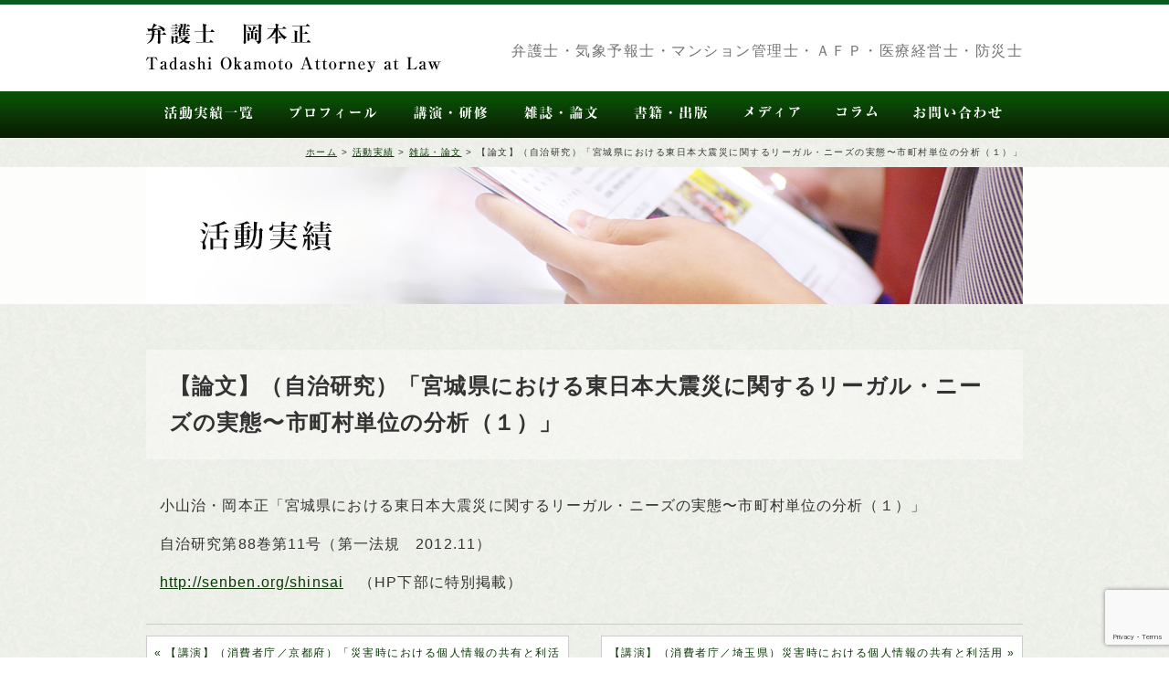

--- FILE ---
content_type: text/html; charset=UTF-8
request_url: https://www.law-okamoto.jp/activity/thesis/65.html
body_size: 21292
content:
<!DOCTYPE html PUBLIC "-//W3C//DTD XHTML 1.0 Transitional//EN" "http://www.w3.org/TR/xhtml1/DTD/xhtml1-transitional.dtd">
<html xmlns="http://www.w3.org/1999/xhtml" lang="ja">
<head profile="http://gmpg.org/xfn/11">
<meta http-equiv="Content-Type" content="text/html; charset=UTF-8" />
<meta http-equiv="X-UA-Compatible" content="IE=edge" />

<link rel="pingback" href="https://www.law-okamoto.jp/xmlrpc.php" />


	<!-- This site is optimized with the Yoast SEO plugin v14.6.1 - https://yoast.com/wordpress/plugins/seo/ -->
	<title>【論文】（自治研究）「宮城県における東日本大震災に関するリーガル・ニーズの実態〜市町村単位の分析（１）」 | 弁護士 岡本正 Attorney at law</title>
	<meta name="robots" content="index, follow" />
	<meta name="googlebot" content="index, follow, max-snippet:-1, max-image-preview:large, max-video-preview:-1" />
	<meta name="bingbot" content="index, follow, max-snippet:-1, max-image-preview:large, max-video-preview:-1" />
	<link rel="canonical" href="http://www.law-okamoto.jp/activity/thesis/65.html" />
	<meta property="og:locale" content="ja_JP" />
	<meta property="og:type" content="article" />
	<meta property="og:title" content="【論文】（自治研究）「宮城県における東日本大震災に関するリーガル・ニーズの実態〜市町村単位の分析（１）」 | 弁護士 岡本正 Attorney at law" />
	<meta property="og:description" content="小山治・岡本正「宮城県における東日本大震災に関するリーガル・ニーズの実態〜市町村単位の分析（１）」 自治研究第88巻第11号（第一法規　2012.11） http://senben.org/shinsai　（HP下部に特 [&hellip;]" />
	<meta property="og:url" content="http://www.law-okamoto.jp/activity/thesis/65.html" />
	<meta property="og:site_name" content="弁護士 岡本正 Attorney at law" />
	<meta property="article:published_time" content="2012-11-15T05:47:32+00:00" />
	<meta property="article:modified_time" content="2023-10-03T04:55:00+00:00" />
	<meta name="twitter:card" content="summary" />
	<script type="application/ld+json" class="yoast-schema-graph">{"@context":"https://schema.org","@graph":[{"@type":"WebSite","@id":"https://www.law-okamoto.jp/#website","url":"https://www.law-okamoto.jp/","name":"\u5f01\u8b77\u58eb \u5ca1\u672c\u6b63 Attorney at law","description":"\u5f01\u8b77\u58eb\u30fb\u6c17\u8c61\u4e88\u5831\u58eb\u30fb\u30de\u30f3\u30b7\u30e7\u30f3\u7ba1\u7406\u58eb\u30fb\u533b\u7642\u7d4c\u55b6\u58eb\u30fb\u9632\u707d\u58eb\u30fb\u9632\u707d\u4ecb\u52a9\u58eb\u30fbBCP\u30fb\u500b\u4eba\u60c5\u5831\u30fb\u4eba\u6750\u80b2\u6210\u30fb\u8b1b\u6f14\u30fb\u7814\u4fee","potentialAction":[{"@type":"SearchAction","target":"https://www.law-okamoto.jp/?s={search_term_string}","query-input":"required name=search_term_string"}],"inLanguage":"ja"},{"@type":"WebPage","@id":"http://www.law-okamoto.jp/activity/thesis/65.html#webpage","url":"http://www.law-okamoto.jp/activity/thesis/65.html","name":"\u3010\u8ad6\u6587\u3011\uff08\u81ea\u6cbb\u7814\u7a76\uff09\u300c\u5bae\u57ce\u770c\u306b\u304a\u3051\u308b\u6771\u65e5\u672c\u5927\u9707\u707d\u306b\u95a2\u3059\u308b\u30ea\u30fc\u30ac\u30eb\u30fb\u30cb\u30fc\u30ba\u306e\u5b9f\u614b\u301c\u5e02\u753a\u6751\u5358\u4f4d\u306e\u5206\u6790\uff08\uff11\uff09\u300d | \u5f01\u8b77\u58eb \u5ca1\u672c\u6b63 Attorney at law","isPartOf":{"@id":"https://www.law-okamoto.jp/#website"},"datePublished":"2012-11-15T05:47:32+00:00","dateModified":"2023-10-03T04:55:00+00:00","author":{"@id":"https://www.law-okamoto.jp/#/schema/person/fe58980d102d69ef4d5f6dc097a7b715"},"breadcrumb":{"@id":"http://www.law-okamoto.jp/activity/thesis/65.html#breadcrumb"},"inLanguage":"ja","potentialAction":[{"@type":"ReadAction","target":["http://www.law-okamoto.jp/activity/thesis/65.html"]}]},{"@type":"BreadcrumbList","@id":"http://www.law-okamoto.jp/activity/thesis/65.html#breadcrumb","itemListElement":[{"@type":"ListItem","position":1,"item":{"@type":"WebPage","@id":"http://www.law-okamoto.jp/","url":"http://www.law-okamoto.jp/","name":"\u30db\u30fc\u30e0"}},{"@type":"ListItem","position":2,"item":{"@type":"WebPage","@id":"http://www.law-okamoto.jp/category/activity","url":"http://www.law-okamoto.jp/category/activity","name":"\u6d3b\u52d5\u5b9f\u7e3e"}},{"@type":"ListItem","position":3,"item":{"@type":"WebPage","@id":"http://www.law-okamoto.jp/category/activity/thesis","url":"http://www.law-okamoto.jp/category/activity/thesis","name":"\u96d1\u8a8c\u30fb\u8ad6\u6587"}},{"@type":"ListItem","position":4,"item":{"@type":"WebPage","@id":"http://www.law-okamoto.jp/activity/thesis/65.html","url":"http://www.law-okamoto.jp/activity/thesis/65.html","name":"\u3010\u8ad6\u6587\u3011\uff08\u81ea\u6cbb\u7814\u7a76\uff09\u300c\u5bae\u57ce\u770c\u306b\u304a\u3051\u308b\u6771\u65e5\u672c\u5927\u9707\u707d\u306b\u95a2\u3059\u308b\u30ea\u30fc\u30ac\u30eb\u30fb\u30cb\u30fc\u30ba\u306e\u5b9f\u614b\u301c\u5e02\u753a\u6751\u5358\u4f4d\u306e\u5206\u6790\uff08\uff11\uff09\u300d"}}]},{"@type":["Person"],"@id":"https://www.law-okamoto.jp/#/schema/person/fe58980d102d69ef4d5f6dc097a7b715","name":"admin_okamoto","image":{"@type":"ImageObject","@id":"https://www.law-okamoto.jp/#personlogo","inLanguage":"ja","url":"https://secure.gravatar.com/avatar/eb28153205c6625b388bb1dca00fb6ab?s=96&d=mm&r=g","caption":"admin_okamoto"}}]}</script>
	<!-- / Yoast SEO plugin. -->


<link rel='dns-prefetch' href='//www.google.com' />
<link rel='dns-prefetch' href='//s.w.org' />
<link rel="alternate" type="application/rss+xml" title="弁護士 岡本正 Attorney at law &raquo; フィード" href="https://www.law-okamoto.jp/feed" />
<link rel="alternate" type="application/rss+xml" title="弁護士 岡本正 Attorney at law &raquo; コメントフィード" href="https://www.law-okamoto.jp/comments/feed" />
		<script type="text/javascript">
			window._wpemojiSettings = {"baseUrl":"https:\/\/s.w.org\/images\/core\/emoji\/12.0.0-1\/72x72\/","ext":".png","svgUrl":"https:\/\/s.w.org\/images\/core\/emoji\/12.0.0-1\/svg\/","svgExt":".svg","source":{"concatemoji":"https:\/\/www.law-okamoto.jp\/wp-includes\/js\/wp-emoji-release.min.js?ver=f653fbac936e672eaf2512b25f23d6e2"}};
			/*! This file is auto-generated */
			!function(e,a,t){var n,r,o,i=a.createElement("canvas"),p=i.getContext&&i.getContext("2d");function s(e,t){var a=String.fromCharCode;p.clearRect(0,0,i.width,i.height),p.fillText(a.apply(this,e),0,0);e=i.toDataURL();return p.clearRect(0,0,i.width,i.height),p.fillText(a.apply(this,t),0,0),e===i.toDataURL()}function c(e){var t=a.createElement("script");t.src=e,t.defer=t.type="text/javascript",a.getElementsByTagName("head")[0].appendChild(t)}for(o=Array("flag","emoji"),t.supports={everything:!0,everythingExceptFlag:!0},r=0;r<o.length;r++)t.supports[o[r]]=function(e){if(!p||!p.fillText)return!1;switch(p.textBaseline="top",p.font="600 32px Arial",e){case"flag":return s([127987,65039,8205,9895,65039],[127987,65039,8203,9895,65039])?!1:!s([55356,56826,55356,56819],[55356,56826,8203,55356,56819])&&!s([55356,57332,56128,56423,56128,56418,56128,56421,56128,56430,56128,56423,56128,56447],[55356,57332,8203,56128,56423,8203,56128,56418,8203,56128,56421,8203,56128,56430,8203,56128,56423,8203,56128,56447]);case"emoji":return!s([55357,56424,55356,57342,8205,55358,56605,8205,55357,56424,55356,57340],[55357,56424,55356,57342,8203,55358,56605,8203,55357,56424,55356,57340])}return!1}(o[r]),t.supports.everything=t.supports.everything&&t.supports[o[r]],"flag"!==o[r]&&(t.supports.everythingExceptFlag=t.supports.everythingExceptFlag&&t.supports[o[r]]);t.supports.everythingExceptFlag=t.supports.everythingExceptFlag&&!t.supports.flag,t.DOMReady=!1,t.readyCallback=function(){t.DOMReady=!0},t.supports.everything||(n=function(){t.readyCallback()},a.addEventListener?(a.addEventListener("DOMContentLoaded",n,!1),e.addEventListener("load",n,!1)):(e.attachEvent("onload",n),a.attachEvent("onreadystatechange",function(){"complete"===a.readyState&&t.readyCallback()})),(n=t.source||{}).concatemoji?c(n.concatemoji):n.wpemoji&&n.twemoji&&(c(n.twemoji),c(n.wpemoji)))}(window,document,window._wpemojiSettings);
		</script>
		<style type="text/css">
img.wp-smiley,
img.emoji {
	display: inline !important;
	border: none !important;
	box-shadow: none !important;
	height: 1em !important;
	width: 1em !important;
	margin: 0 .07em !important;
	vertical-align: -0.1em !important;
	background: none !important;
	padding: 0 !important;
}
</style>
	<link rel='stylesheet' id='wp-block-library-css'  href='https://www.law-okamoto.jp/wp-includes/css/dist/block-library/style.min.css?ver=f653fbac936e672eaf2512b25f23d6e2' type='text/css' media='all' />
<link rel='stylesheet' id='contact-form-7-css'  href='https://www.law-okamoto.jp/wp-content/plugins/contact-form-7/includes/css/styles.css?ver=5.2' type='text/css' media='all' />
<link rel='stylesheet' id='style-css'  href='https://www.law-okamoto.jp/wp-content/themes/okamoto2016/style.css?ver=f653fbac936e672eaf2512b25f23d6e2' type='text/css' media='all' />
<link rel='stylesheet' id='style-menu-css'  href='https://www.law-okamoto.jp/wp-content/themes/okamoto2016/css/menu.css?ver=f653fbac936e672eaf2512b25f23d6e2' type='text/css' media='all' />
<link rel='stylesheet' id='style-content-css'  href='https://www.law-okamoto.jp/wp-content/themes/okamoto2016/css/contents.css?ver=f653fbac936e672eaf2512b25f23d6e2' type='text/css' media='all' />
<link rel='stylesheet' id='style-footer-css'  href='https://www.law-okamoto.jp/wp-content/themes/okamoto2016/css/footer.css?ver=f653fbac936e672eaf2512b25f23d6e2' type='text/css' media='all' />
<link rel='stylesheet' id='style-form-css'  href='https://www.law-okamoto.jp/wp-content/themes/okamoto2016/css/form.css?ver=f653fbac936e672eaf2512b25f23d6e2' type='text/css' media='all' />
<link rel='stylesheet' id='style-sidebar-css'  href='https://www.law-okamoto.jp/wp-content/themes/okamoto2016/css/sidebar.css?ver=f653fbac936e672eaf2512b25f23d6e2' type='text/css' media='all' />
<link rel='stylesheet' id='style-image-css'  href='https://www.law-okamoto.jp/wp-content/themes/okamoto2016/css/image.css?ver=f653fbac936e672eaf2512b25f23d6e2' type='text/css' media='all' />
<script type='text/javascript' src='https://www.law-okamoto.jp/wp-includes/js/jquery/jquery.js?ver=1.12.4-wp'></script>
<script type='text/javascript' src='https://www.law-okamoto.jp/wp-includes/js/jquery/jquery-migrate.min.js?ver=1.4.1'></script>
<link rel='https://api.w.org/' href='https://www.law-okamoto.jp/wp-json/' />
<link rel="EditURI" type="application/rsd+xml" title="RSD" href="https://www.law-okamoto.jp/xmlrpc.php?rsd" />
<link rel="wlwmanifest" type="application/wlwmanifest+xml" href="https://www.law-okamoto.jp/wp-includes/wlwmanifest.xml" /> 

<link rel='shortlink' href='https://www.law-okamoto.jp/?p=65' />
<link rel="alternate" type="application/json+oembed" href="https://www.law-okamoto.jp/wp-json/oembed/1.0/embed?url=https%3A%2F%2Fwww.law-okamoto.jp%2Factivity%2Fthesis%2F65.html" />
<link rel="alternate" type="text/xml+oembed" href="https://www.law-okamoto.jp/wp-json/oembed/1.0/embed?url=https%3A%2F%2Fwww.law-okamoto.jp%2Factivity%2Fthesis%2F65.html&#038;format=xml" />
<style type="text/css">.recentcomments a{display:inline !important;padding:0 !important;margin:0 !important;}</style>
<!--[if lt IE 9]>
	<script src="https://www.law-okamoto.jp/wp-content/themes/okamoto2016/js/respond.min.js"></script>
<![endif]-->
</head>
<body class="post-template-default single single-post postid-65 single-format-standard">

<div id="header">
	<div id="headerimg">
		<h1><a href="http://www.law-okamoto.jp/"><img src="https://www.law-okamoto.jp/wp-content/themes/okamoto2016/images/new/header_newlogo.jpg" alt="弁護士 岡本正 Attorney at law弁護士・気象予報士・マンション管理士・医療経営士・防災士・防災介助士・BCP・個人情報・人材育成・講演・研修" class="logo" /></a></h1>
		<p class="head-read" style="font-size:16px;">弁護士・気象予報士・マンション管理士・ＡＦＰ・医療経営士・防災士</p>

	</div>
</div>

<div id="menu">
	<ul>
		<li class="button hvr-fade"><a href="/category/activity"><img src="https://www.law-okamoto.jp/wp-content/themes/okamoto2016/images/new/header_nav01.png" alt="活動実績トップ"/></a></li>
		<li class="button hvr-fade"><a href="/about"><img src="https://www.law-okamoto.jp/wp-content/themes/okamoto2016/images/new/header_nav02.png" alt="プロフィール" /></a></li>
		<li class="button hvr-fade"><a href="/category/activity/lecture"><img src="https://www.law-okamoto.jp/wp-content/themes/okamoto2016/images/new/header_nav03.png" alt="公演・研修" /></a></li>
		<li class="button hvr-fade"><a href="/category/activity/thesis"><img src="https://www.law-okamoto.jp/wp-content/themes/okamoto2016/images/new/header_nav04.png" alt="雑誌・論文" /></a></li>
		<li class="button hvr-fade"><a href="/category/activity/publish"><img src="https://www.law-okamoto.jp/wp-content/themes/okamoto2016/images/new/header_nav05.png" alt="書籍・出版" /></a></li>
		<li class="button hvr-fade"><a href="/category/activity/media"><img src="https://www.law-okamoto.jp/wp-content/themes/okamoto2016/images/new/header_nav06.png" alt="メディア" /></a></li>
		<li class="button hvr-fade"><a href="/column"><img src="https://www.law-okamoto.jp/wp-content/themes/okamoto2016/images/new/header_nav07.png" alt="コラム" /></a></li>
		<li class="button hvr-fade"><a href="/contact"><img src="https://www.law-okamoto.jp/wp-content/themes/okamoto2016/images/new/header_nav08.png" alt="お問い合わせ" /></a></li>
	</ul>
</div>

<p id="breadcrumbs"><span><span><a href="http://www.law-okamoto.jp/">ホーム</a> &gt; <span><a href="http://www.law-okamoto.jp/category/activity">活動実績</a> &gt; <span><a href="http://www.law-okamoto.jp/category/activity/thesis">雑誌・論文</a> &gt; <span class="breadcrumb_last" aria-current="page">【論文】（自治研究）「宮城県における東日本大震災に関するリーガル・ニーズの実態〜市町村単位の分析（１）」</span></span></span></span></span></p></div>
<div class="pageimage-new_bg">
	<div class="pageimage-new">
		<h2><img src="https://www.law-okamoto.jp/wp-content/themes/okamoto2016/images/new/head_activity.png" alt="活動実績" /></h2>
	</div>
</div>

<div id="content" class="widewcolumn">
			<div class="post-65 post type-post status-publish format-standard hentry category-activity category-recovery category-thesis" id="post-65">

			<div class="entry">
			<h2>【論文】（自治研究）「宮城県における東日本大震災に関するリーガル・ニーズの実態〜市町村単位の分析（１）」</h2>
				<p>小山治・岡本正「宮城県における東日本大震災に関するリーガル・ニーズの実態〜市町村単位の分析（１）」</p>
<p>自治研究第88巻第11号（第一法規　2012.11）</p>
<p><a href="http://senben.org/shinsai">http://senben.org/shinsai</a>　（HP下部に特別掲載）</p>

								
			</div>

			<div class="post-navigation"><div class="nav-links"><span class="nav-previous"> <a href="https://www.law-okamoto.jp/activity/lecture/165.html" rel="prev">【講演】（消費者庁／京都府）「災害時における個人情報の共有と利活用」</a> </span><span class="nav-next"> <a href="https://www.law-okamoto.jp/activity/lecture/167.html" rel="next">【講演】（消費者庁／埼玉県）災害時における個人情報の共有と利活用</a> </span></div></div>		</div>

			</div>
<div id="footmenu">
	<ul>
		<li><a href="/about">プロフィール</a></li>
		<li><a href="/activity">活動実績一覧</a></li>
		<li><a href="/category/activity/lecture">講演・研修</a></li>
		<li><a href="/category/activity/thesis">雑誌・論文</a></li>
		<li><a href="/category/activity/publish">書籍・出版</a></li>
		<li><a href="/category/activity/media">メディア</a></li>
		<li><a href="/column">コラム</a></li>
		<li><a href="/contact">お問い合わせ</a></li>
	</ul>
</div>


<div class="bottom-navi-box">
	<div class="bottom-navi">
		<ul>
			<li><a href="http://seiko-kai.com/" target="_blank"><img src="https://www.law-okamoto.jp/wp-content/themes/okamoto2016/images/banner_seikokai.jpg" alt="精考会"></a></li>
			<li><a href="http://www.huffingtonpost.jp/tadashi-okamoto/" target="_blank"><img src="https://www.law-okamoto.jp/wp-content/themes/okamoto2016/images/bn_huff.jpg" alt="ハフィントンポスト"></a></li>
			<li><a href="http://www.amazon.co.jp/exec/obidos/ASIN/4766421639/keioup-22" target="_blank"><img src="https://www.law-okamoto.jp/wp-content/themes/okamoto2016/images/bn_book.jpg" alt="災害復興法学"></a></li>
			<li><a href="http://www.law-okamoto.jp/column"><img src="https://www.law-okamoto.jp/wp-content/themes/okamoto2016/images/bn_column_03.jpg" alt="法務に関するコラム"></a></li>
			<li><a href="http://bylines.news.yahoo.co.jp/okamototadashi" target="_blank"><img src="https://www.law-okamoto.jp/wp-content/themes/okamoto2016/images/yahoo.jpg" alt="Yahoo!Japan個人オーサー"></a></li>
			<li><a href="http://ginza-partners.jp/" target="_blank"><img src="https://www.law-okamoto.jp/wp-content/themes/okamoto2016/images/new/ginza.jpg" alt="銀座パートナーズ法律事務所"></a></li>
		</ul>
	</div>
</div>

<div id="footer-outer">
	<div id="footer">
		<div id="footerIn">
			<div class="footerLogo"><img src="https://www.law-okamoto.jp/wp-content/themes/okamoto2016/images/new/footer_newlogo.png" alt="弁護士岡本正" /></div>
		</div>
	</div>
</div>

<!-- Gorgeous design by Michael Heilemann - http://binarybonsai.com/kubrick/ -->

<script type='text/javascript'>
/* <![CDATA[ */
var wpcf7 = {"apiSettings":{"root":"https:\/\/www.law-okamoto.jp\/wp-json\/contact-form-7\/v1","namespace":"contact-form-7\/v1"}};
/* ]]> */
</script>
<script type='text/javascript' src='https://www.law-okamoto.jp/wp-content/plugins/contact-form-7/includes/js/scripts.js?ver=5.2'></script>
<script type='text/javascript' src='https://www.google.com/recaptcha/api.js?render=6LdaRoAeAAAAAL0IxfXHep-uk-y0s6sQ7poMp5k8&#038;ver=3.0'></script>
<script type='text/javascript'>
/* <![CDATA[ */
var wpcf7_recaptcha = {"sitekey":"6LdaRoAeAAAAAL0IxfXHep-uk-y0s6sQ7poMp5k8","actions":{"homepage":"homepage","contactform":"contactform"}};
/* ]]> */
</script>
<script type='text/javascript' src='https://www.law-okamoto.jp/wp-content/plugins/contact-form-7/modules/recaptcha/script.js?ver=5.2'></script>
<script type='text/javascript' src='https://www.law-okamoto.jp/wp-content/themes/okamoto2016/js/footerfix.js?ver=1.0'></script>
<script type='text/javascript' src='https://www.law-okamoto.jp/wp-includes/js/wp-embed.min.js?ver=f653fbac936e672eaf2512b25f23d6e2'></script>
<script>
  (function(i,s,o,g,r,a,m){i['GoogleAnalyticsObject']=r;i[r]=i[r]||function(){
  (i[r].q=i[r].q||[]).push(arguments)},i[r].l=1*new Date();a=s.createElement(o),
  m=s.getElementsByTagName(o)[0];a.async=1;a.src=g;m.parentNode.insertBefore(a,m)
  })(window,document,'script','//www.google-analytics.com/analytics.js','ga');

  ga('create', 'UA-43689858-1', 'auto');
  ga('send', 'pageview');
</script>

<script>
	(function($) {
		$(function() {
			$('#tab-menu li#tab01').click(function(){ //tab-menu li#tab01をクリックで
			$('ul#activity_archive').fadeIn(1200); //ul#activity_archiveを表示
				});
			$('#tab-menu li#tab02').click(function(){  //#tab-menu li#tab02'をクリックで
			$('ul#activity_archive').hide(); //ul#activity_archive を
			$('ul.category-lecture').fadeIn(1200);
				});
			$('#tab-menu li#tab03').click(function(){
			$('ul#activity_archive').hide();
			$('ul.category-thesis').fadeIn(1200);
				});
			$('#tab-menu li#tab04').click(function(){
			$('ul#activity_archive').hide();
			$('ul.category-publish').fadeIn(1200);
				});
		    $('#tab-menu li#tab05').click(function(){
			$('ul#activity_archive').hide();
		    $('ul.category-media').fadeIn(1200);
			  });
			$('#tab-menu li#tab06').click(function(){
			$('ul#activity_archive').hide();
		    $('ul.category-disaster').fadeIn(1200);
			  });
			$('#tab-menu li#tab07').click(function(){
			$('ul#activity_archive').hide();
		    $('ul.category-recovery').fadeIn(1200);
			  });
			$('#tab-menu li#tab08').click(function(){
			$('ul#activity_archive').hide();
		    $('ul.category-privacy').fadeIn(1200);
			  });
			$('#tab-menu li#tab09').click(function(){
			$('ul#activity_archive').hide();
		    $('ul.category-bcp').fadeIn(1200);
			  });
			$('#tab-menu li#tab10').click(function(){
			$('ul#activity_archive').hide();
		    $('ul.category-medical-care').fadeIn(1200);
			  });
			$('#tab-menu li#tab11').click(function(){
			$('ul#activity_archive').hide();
		    $('ul.category-administrative-agency').fadeIn(1200);
			  });
			$('#tab-menu li#tab12').click(function(){
			$('ul#activity_archive').hide();
		    $('ul.category-apartment').fadeIn(1200);
			  });
			$('#tab-menu li#tab13').click(function(){
			$('ul#activity_archive').hide();
		    $('ul.category-weather-forecaster').fadeIn(1200);
			  });
			$('#tab-menu li a').click(function(){
			$( "#tab-menu li a").removeClass("active");
			$(this).addClass("active");
			});
		});
	})(jQuery);
</script>

</body>
</html>


--- FILE ---
content_type: text/html; charset=utf-8
request_url: https://www.google.com/recaptcha/api2/anchor?ar=1&k=6LdaRoAeAAAAAL0IxfXHep-uk-y0s6sQ7poMp5k8&co=aHR0cHM6Ly93d3cubGF3LW9rYW1vdG8uanA6NDQz&hl=en&v=PoyoqOPhxBO7pBk68S4YbpHZ&size=invisible&anchor-ms=20000&execute-ms=30000&cb=2deh2mtvkwdp
body_size: 48540
content:
<!DOCTYPE HTML><html dir="ltr" lang="en"><head><meta http-equiv="Content-Type" content="text/html; charset=UTF-8">
<meta http-equiv="X-UA-Compatible" content="IE=edge">
<title>reCAPTCHA</title>
<style type="text/css">
/* cyrillic-ext */
@font-face {
  font-family: 'Roboto';
  font-style: normal;
  font-weight: 400;
  font-stretch: 100%;
  src: url(//fonts.gstatic.com/s/roboto/v48/KFO7CnqEu92Fr1ME7kSn66aGLdTylUAMa3GUBHMdazTgWw.woff2) format('woff2');
  unicode-range: U+0460-052F, U+1C80-1C8A, U+20B4, U+2DE0-2DFF, U+A640-A69F, U+FE2E-FE2F;
}
/* cyrillic */
@font-face {
  font-family: 'Roboto';
  font-style: normal;
  font-weight: 400;
  font-stretch: 100%;
  src: url(//fonts.gstatic.com/s/roboto/v48/KFO7CnqEu92Fr1ME7kSn66aGLdTylUAMa3iUBHMdazTgWw.woff2) format('woff2');
  unicode-range: U+0301, U+0400-045F, U+0490-0491, U+04B0-04B1, U+2116;
}
/* greek-ext */
@font-face {
  font-family: 'Roboto';
  font-style: normal;
  font-weight: 400;
  font-stretch: 100%;
  src: url(//fonts.gstatic.com/s/roboto/v48/KFO7CnqEu92Fr1ME7kSn66aGLdTylUAMa3CUBHMdazTgWw.woff2) format('woff2');
  unicode-range: U+1F00-1FFF;
}
/* greek */
@font-face {
  font-family: 'Roboto';
  font-style: normal;
  font-weight: 400;
  font-stretch: 100%;
  src: url(//fonts.gstatic.com/s/roboto/v48/KFO7CnqEu92Fr1ME7kSn66aGLdTylUAMa3-UBHMdazTgWw.woff2) format('woff2');
  unicode-range: U+0370-0377, U+037A-037F, U+0384-038A, U+038C, U+038E-03A1, U+03A3-03FF;
}
/* math */
@font-face {
  font-family: 'Roboto';
  font-style: normal;
  font-weight: 400;
  font-stretch: 100%;
  src: url(//fonts.gstatic.com/s/roboto/v48/KFO7CnqEu92Fr1ME7kSn66aGLdTylUAMawCUBHMdazTgWw.woff2) format('woff2');
  unicode-range: U+0302-0303, U+0305, U+0307-0308, U+0310, U+0312, U+0315, U+031A, U+0326-0327, U+032C, U+032F-0330, U+0332-0333, U+0338, U+033A, U+0346, U+034D, U+0391-03A1, U+03A3-03A9, U+03B1-03C9, U+03D1, U+03D5-03D6, U+03F0-03F1, U+03F4-03F5, U+2016-2017, U+2034-2038, U+203C, U+2040, U+2043, U+2047, U+2050, U+2057, U+205F, U+2070-2071, U+2074-208E, U+2090-209C, U+20D0-20DC, U+20E1, U+20E5-20EF, U+2100-2112, U+2114-2115, U+2117-2121, U+2123-214F, U+2190, U+2192, U+2194-21AE, U+21B0-21E5, U+21F1-21F2, U+21F4-2211, U+2213-2214, U+2216-22FF, U+2308-230B, U+2310, U+2319, U+231C-2321, U+2336-237A, U+237C, U+2395, U+239B-23B7, U+23D0, U+23DC-23E1, U+2474-2475, U+25AF, U+25B3, U+25B7, U+25BD, U+25C1, U+25CA, U+25CC, U+25FB, U+266D-266F, U+27C0-27FF, U+2900-2AFF, U+2B0E-2B11, U+2B30-2B4C, U+2BFE, U+3030, U+FF5B, U+FF5D, U+1D400-1D7FF, U+1EE00-1EEFF;
}
/* symbols */
@font-face {
  font-family: 'Roboto';
  font-style: normal;
  font-weight: 400;
  font-stretch: 100%;
  src: url(//fonts.gstatic.com/s/roboto/v48/KFO7CnqEu92Fr1ME7kSn66aGLdTylUAMaxKUBHMdazTgWw.woff2) format('woff2');
  unicode-range: U+0001-000C, U+000E-001F, U+007F-009F, U+20DD-20E0, U+20E2-20E4, U+2150-218F, U+2190, U+2192, U+2194-2199, U+21AF, U+21E6-21F0, U+21F3, U+2218-2219, U+2299, U+22C4-22C6, U+2300-243F, U+2440-244A, U+2460-24FF, U+25A0-27BF, U+2800-28FF, U+2921-2922, U+2981, U+29BF, U+29EB, U+2B00-2BFF, U+4DC0-4DFF, U+FFF9-FFFB, U+10140-1018E, U+10190-1019C, U+101A0, U+101D0-101FD, U+102E0-102FB, U+10E60-10E7E, U+1D2C0-1D2D3, U+1D2E0-1D37F, U+1F000-1F0FF, U+1F100-1F1AD, U+1F1E6-1F1FF, U+1F30D-1F30F, U+1F315, U+1F31C, U+1F31E, U+1F320-1F32C, U+1F336, U+1F378, U+1F37D, U+1F382, U+1F393-1F39F, U+1F3A7-1F3A8, U+1F3AC-1F3AF, U+1F3C2, U+1F3C4-1F3C6, U+1F3CA-1F3CE, U+1F3D4-1F3E0, U+1F3ED, U+1F3F1-1F3F3, U+1F3F5-1F3F7, U+1F408, U+1F415, U+1F41F, U+1F426, U+1F43F, U+1F441-1F442, U+1F444, U+1F446-1F449, U+1F44C-1F44E, U+1F453, U+1F46A, U+1F47D, U+1F4A3, U+1F4B0, U+1F4B3, U+1F4B9, U+1F4BB, U+1F4BF, U+1F4C8-1F4CB, U+1F4D6, U+1F4DA, U+1F4DF, U+1F4E3-1F4E6, U+1F4EA-1F4ED, U+1F4F7, U+1F4F9-1F4FB, U+1F4FD-1F4FE, U+1F503, U+1F507-1F50B, U+1F50D, U+1F512-1F513, U+1F53E-1F54A, U+1F54F-1F5FA, U+1F610, U+1F650-1F67F, U+1F687, U+1F68D, U+1F691, U+1F694, U+1F698, U+1F6AD, U+1F6B2, U+1F6B9-1F6BA, U+1F6BC, U+1F6C6-1F6CF, U+1F6D3-1F6D7, U+1F6E0-1F6EA, U+1F6F0-1F6F3, U+1F6F7-1F6FC, U+1F700-1F7FF, U+1F800-1F80B, U+1F810-1F847, U+1F850-1F859, U+1F860-1F887, U+1F890-1F8AD, U+1F8B0-1F8BB, U+1F8C0-1F8C1, U+1F900-1F90B, U+1F93B, U+1F946, U+1F984, U+1F996, U+1F9E9, U+1FA00-1FA6F, U+1FA70-1FA7C, U+1FA80-1FA89, U+1FA8F-1FAC6, U+1FACE-1FADC, U+1FADF-1FAE9, U+1FAF0-1FAF8, U+1FB00-1FBFF;
}
/* vietnamese */
@font-face {
  font-family: 'Roboto';
  font-style: normal;
  font-weight: 400;
  font-stretch: 100%;
  src: url(//fonts.gstatic.com/s/roboto/v48/KFO7CnqEu92Fr1ME7kSn66aGLdTylUAMa3OUBHMdazTgWw.woff2) format('woff2');
  unicode-range: U+0102-0103, U+0110-0111, U+0128-0129, U+0168-0169, U+01A0-01A1, U+01AF-01B0, U+0300-0301, U+0303-0304, U+0308-0309, U+0323, U+0329, U+1EA0-1EF9, U+20AB;
}
/* latin-ext */
@font-face {
  font-family: 'Roboto';
  font-style: normal;
  font-weight: 400;
  font-stretch: 100%;
  src: url(//fonts.gstatic.com/s/roboto/v48/KFO7CnqEu92Fr1ME7kSn66aGLdTylUAMa3KUBHMdazTgWw.woff2) format('woff2');
  unicode-range: U+0100-02BA, U+02BD-02C5, U+02C7-02CC, U+02CE-02D7, U+02DD-02FF, U+0304, U+0308, U+0329, U+1D00-1DBF, U+1E00-1E9F, U+1EF2-1EFF, U+2020, U+20A0-20AB, U+20AD-20C0, U+2113, U+2C60-2C7F, U+A720-A7FF;
}
/* latin */
@font-face {
  font-family: 'Roboto';
  font-style: normal;
  font-weight: 400;
  font-stretch: 100%;
  src: url(//fonts.gstatic.com/s/roboto/v48/KFO7CnqEu92Fr1ME7kSn66aGLdTylUAMa3yUBHMdazQ.woff2) format('woff2');
  unicode-range: U+0000-00FF, U+0131, U+0152-0153, U+02BB-02BC, U+02C6, U+02DA, U+02DC, U+0304, U+0308, U+0329, U+2000-206F, U+20AC, U+2122, U+2191, U+2193, U+2212, U+2215, U+FEFF, U+FFFD;
}
/* cyrillic-ext */
@font-face {
  font-family: 'Roboto';
  font-style: normal;
  font-weight: 500;
  font-stretch: 100%;
  src: url(//fonts.gstatic.com/s/roboto/v48/KFO7CnqEu92Fr1ME7kSn66aGLdTylUAMa3GUBHMdazTgWw.woff2) format('woff2');
  unicode-range: U+0460-052F, U+1C80-1C8A, U+20B4, U+2DE0-2DFF, U+A640-A69F, U+FE2E-FE2F;
}
/* cyrillic */
@font-face {
  font-family: 'Roboto';
  font-style: normal;
  font-weight: 500;
  font-stretch: 100%;
  src: url(//fonts.gstatic.com/s/roboto/v48/KFO7CnqEu92Fr1ME7kSn66aGLdTylUAMa3iUBHMdazTgWw.woff2) format('woff2');
  unicode-range: U+0301, U+0400-045F, U+0490-0491, U+04B0-04B1, U+2116;
}
/* greek-ext */
@font-face {
  font-family: 'Roboto';
  font-style: normal;
  font-weight: 500;
  font-stretch: 100%;
  src: url(//fonts.gstatic.com/s/roboto/v48/KFO7CnqEu92Fr1ME7kSn66aGLdTylUAMa3CUBHMdazTgWw.woff2) format('woff2');
  unicode-range: U+1F00-1FFF;
}
/* greek */
@font-face {
  font-family: 'Roboto';
  font-style: normal;
  font-weight: 500;
  font-stretch: 100%;
  src: url(//fonts.gstatic.com/s/roboto/v48/KFO7CnqEu92Fr1ME7kSn66aGLdTylUAMa3-UBHMdazTgWw.woff2) format('woff2');
  unicode-range: U+0370-0377, U+037A-037F, U+0384-038A, U+038C, U+038E-03A1, U+03A3-03FF;
}
/* math */
@font-face {
  font-family: 'Roboto';
  font-style: normal;
  font-weight: 500;
  font-stretch: 100%;
  src: url(//fonts.gstatic.com/s/roboto/v48/KFO7CnqEu92Fr1ME7kSn66aGLdTylUAMawCUBHMdazTgWw.woff2) format('woff2');
  unicode-range: U+0302-0303, U+0305, U+0307-0308, U+0310, U+0312, U+0315, U+031A, U+0326-0327, U+032C, U+032F-0330, U+0332-0333, U+0338, U+033A, U+0346, U+034D, U+0391-03A1, U+03A3-03A9, U+03B1-03C9, U+03D1, U+03D5-03D6, U+03F0-03F1, U+03F4-03F5, U+2016-2017, U+2034-2038, U+203C, U+2040, U+2043, U+2047, U+2050, U+2057, U+205F, U+2070-2071, U+2074-208E, U+2090-209C, U+20D0-20DC, U+20E1, U+20E5-20EF, U+2100-2112, U+2114-2115, U+2117-2121, U+2123-214F, U+2190, U+2192, U+2194-21AE, U+21B0-21E5, U+21F1-21F2, U+21F4-2211, U+2213-2214, U+2216-22FF, U+2308-230B, U+2310, U+2319, U+231C-2321, U+2336-237A, U+237C, U+2395, U+239B-23B7, U+23D0, U+23DC-23E1, U+2474-2475, U+25AF, U+25B3, U+25B7, U+25BD, U+25C1, U+25CA, U+25CC, U+25FB, U+266D-266F, U+27C0-27FF, U+2900-2AFF, U+2B0E-2B11, U+2B30-2B4C, U+2BFE, U+3030, U+FF5B, U+FF5D, U+1D400-1D7FF, U+1EE00-1EEFF;
}
/* symbols */
@font-face {
  font-family: 'Roboto';
  font-style: normal;
  font-weight: 500;
  font-stretch: 100%;
  src: url(//fonts.gstatic.com/s/roboto/v48/KFO7CnqEu92Fr1ME7kSn66aGLdTylUAMaxKUBHMdazTgWw.woff2) format('woff2');
  unicode-range: U+0001-000C, U+000E-001F, U+007F-009F, U+20DD-20E0, U+20E2-20E4, U+2150-218F, U+2190, U+2192, U+2194-2199, U+21AF, U+21E6-21F0, U+21F3, U+2218-2219, U+2299, U+22C4-22C6, U+2300-243F, U+2440-244A, U+2460-24FF, U+25A0-27BF, U+2800-28FF, U+2921-2922, U+2981, U+29BF, U+29EB, U+2B00-2BFF, U+4DC0-4DFF, U+FFF9-FFFB, U+10140-1018E, U+10190-1019C, U+101A0, U+101D0-101FD, U+102E0-102FB, U+10E60-10E7E, U+1D2C0-1D2D3, U+1D2E0-1D37F, U+1F000-1F0FF, U+1F100-1F1AD, U+1F1E6-1F1FF, U+1F30D-1F30F, U+1F315, U+1F31C, U+1F31E, U+1F320-1F32C, U+1F336, U+1F378, U+1F37D, U+1F382, U+1F393-1F39F, U+1F3A7-1F3A8, U+1F3AC-1F3AF, U+1F3C2, U+1F3C4-1F3C6, U+1F3CA-1F3CE, U+1F3D4-1F3E0, U+1F3ED, U+1F3F1-1F3F3, U+1F3F5-1F3F7, U+1F408, U+1F415, U+1F41F, U+1F426, U+1F43F, U+1F441-1F442, U+1F444, U+1F446-1F449, U+1F44C-1F44E, U+1F453, U+1F46A, U+1F47D, U+1F4A3, U+1F4B0, U+1F4B3, U+1F4B9, U+1F4BB, U+1F4BF, U+1F4C8-1F4CB, U+1F4D6, U+1F4DA, U+1F4DF, U+1F4E3-1F4E6, U+1F4EA-1F4ED, U+1F4F7, U+1F4F9-1F4FB, U+1F4FD-1F4FE, U+1F503, U+1F507-1F50B, U+1F50D, U+1F512-1F513, U+1F53E-1F54A, U+1F54F-1F5FA, U+1F610, U+1F650-1F67F, U+1F687, U+1F68D, U+1F691, U+1F694, U+1F698, U+1F6AD, U+1F6B2, U+1F6B9-1F6BA, U+1F6BC, U+1F6C6-1F6CF, U+1F6D3-1F6D7, U+1F6E0-1F6EA, U+1F6F0-1F6F3, U+1F6F7-1F6FC, U+1F700-1F7FF, U+1F800-1F80B, U+1F810-1F847, U+1F850-1F859, U+1F860-1F887, U+1F890-1F8AD, U+1F8B0-1F8BB, U+1F8C0-1F8C1, U+1F900-1F90B, U+1F93B, U+1F946, U+1F984, U+1F996, U+1F9E9, U+1FA00-1FA6F, U+1FA70-1FA7C, U+1FA80-1FA89, U+1FA8F-1FAC6, U+1FACE-1FADC, U+1FADF-1FAE9, U+1FAF0-1FAF8, U+1FB00-1FBFF;
}
/* vietnamese */
@font-face {
  font-family: 'Roboto';
  font-style: normal;
  font-weight: 500;
  font-stretch: 100%;
  src: url(//fonts.gstatic.com/s/roboto/v48/KFO7CnqEu92Fr1ME7kSn66aGLdTylUAMa3OUBHMdazTgWw.woff2) format('woff2');
  unicode-range: U+0102-0103, U+0110-0111, U+0128-0129, U+0168-0169, U+01A0-01A1, U+01AF-01B0, U+0300-0301, U+0303-0304, U+0308-0309, U+0323, U+0329, U+1EA0-1EF9, U+20AB;
}
/* latin-ext */
@font-face {
  font-family: 'Roboto';
  font-style: normal;
  font-weight: 500;
  font-stretch: 100%;
  src: url(//fonts.gstatic.com/s/roboto/v48/KFO7CnqEu92Fr1ME7kSn66aGLdTylUAMa3KUBHMdazTgWw.woff2) format('woff2');
  unicode-range: U+0100-02BA, U+02BD-02C5, U+02C7-02CC, U+02CE-02D7, U+02DD-02FF, U+0304, U+0308, U+0329, U+1D00-1DBF, U+1E00-1E9F, U+1EF2-1EFF, U+2020, U+20A0-20AB, U+20AD-20C0, U+2113, U+2C60-2C7F, U+A720-A7FF;
}
/* latin */
@font-face {
  font-family: 'Roboto';
  font-style: normal;
  font-weight: 500;
  font-stretch: 100%;
  src: url(//fonts.gstatic.com/s/roboto/v48/KFO7CnqEu92Fr1ME7kSn66aGLdTylUAMa3yUBHMdazQ.woff2) format('woff2');
  unicode-range: U+0000-00FF, U+0131, U+0152-0153, U+02BB-02BC, U+02C6, U+02DA, U+02DC, U+0304, U+0308, U+0329, U+2000-206F, U+20AC, U+2122, U+2191, U+2193, U+2212, U+2215, U+FEFF, U+FFFD;
}
/* cyrillic-ext */
@font-face {
  font-family: 'Roboto';
  font-style: normal;
  font-weight: 900;
  font-stretch: 100%;
  src: url(//fonts.gstatic.com/s/roboto/v48/KFO7CnqEu92Fr1ME7kSn66aGLdTylUAMa3GUBHMdazTgWw.woff2) format('woff2');
  unicode-range: U+0460-052F, U+1C80-1C8A, U+20B4, U+2DE0-2DFF, U+A640-A69F, U+FE2E-FE2F;
}
/* cyrillic */
@font-face {
  font-family: 'Roboto';
  font-style: normal;
  font-weight: 900;
  font-stretch: 100%;
  src: url(//fonts.gstatic.com/s/roboto/v48/KFO7CnqEu92Fr1ME7kSn66aGLdTylUAMa3iUBHMdazTgWw.woff2) format('woff2');
  unicode-range: U+0301, U+0400-045F, U+0490-0491, U+04B0-04B1, U+2116;
}
/* greek-ext */
@font-face {
  font-family: 'Roboto';
  font-style: normal;
  font-weight: 900;
  font-stretch: 100%;
  src: url(//fonts.gstatic.com/s/roboto/v48/KFO7CnqEu92Fr1ME7kSn66aGLdTylUAMa3CUBHMdazTgWw.woff2) format('woff2');
  unicode-range: U+1F00-1FFF;
}
/* greek */
@font-face {
  font-family: 'Roboto';
  font-style: normal;
  font-weight: 900;
  font-stretch: 100%;
  src: url(//fonts.gstatic.com/s/roboto/v48/KFO7CnqEu92Fr1ME7kSn66aGLdTylUAMa3-UBHMdazTgWw.woff2) format('woff2');
  unicode-range: U+0370-0377, U+037A-037F, U+0384-038A, U+038C, U+038E-03A1, U+03A3-03FF;
}
/* math */
@font-face {
  font-family: 'Roboto';
  font-style: normal;
  font-weight: 900;
  font-stretch: 100%;
  src: url(//fonts.gstatic.com/s/roboto/v48/KFO7CnqEu92Fr1ME7kSn66aGLdTylUAMawCUBHMdazTgWw.woff2) format('woff2');
  unicode-range: U+0302-0303, U+0305, U+0307-0308, U+0310, U+0312, U+0315, U+031A, U+0326-0327, U+032C, U+032F-0330, U+0332-0333, U+0338, U+033A, U+0346, U+034D, U+0391-03A1, U+03A3-03A9, U+03B1-03C9, U+03D1, U+03D5-03D6, U+03F0-03F1, U+03F4-03F5, U+2016-2017, U+2034-2038, U+203C, U+2040, U+2043, U+2047, U+2050, U+2057, U+205F, U+2070-2071, U+2074-208E, U+2090-209C, U+20D0-20DC, U+20E1, U+20E5-20EF, U+2100-2112, U+2114-2115, U+2117-2121, U+2123-214F, U+2190, U+2192, U+2194-21AE, U+21B0-21E5, U+21F1-21F2, U+21F4-2211, U+2213-2214, U+2216-22FF, U+2308-230B, U+2310, U+2319, U+231C-2321, U+2336-237A, U+237C, U+2395, U+239B-23B7, U+23D0, U+23DC-23E1, U+2474-2475, U+25AF, U+25B3, U+25B7, U+25BD, U+25C1, U+25CA, U+25CC, U+25FB, U+266D-266F, U+27C0-27FF, U+2900-2AFF, U+2B0E-2B11, U+2B30-2B4C, U+2BFE, U+3030, U+FF5B, U+FF5D, U+1D400-1D7FF, U+1EE00-1EEFF;
}
/* symbols */
@font-face {
  font-family: 'Roboto';
  font-style: normal;
  font-weight: 900;
  font-stretch: 100%;
  src: url(//fonts.gstatic.com/s/roboto/v48/KFO7CnqEu92Fr1ME7kSn66aGLdTylUAMaxKUBHMdazTgWw.woff2) format('woff2');
  unicode-range: U+0001-000C, U+000E-001F, U+007F-009F, U+20DD-20E0, U+20E2-20E4, U+2150-218F, U+2190, U+2192, U+2194-2199, U+21AF, U+21E6-21F0, U+21F3, U+2218-2219, U+2299, U+22C4-22C6, U+2300-243F, U+2440-244A, U+2460-24FF, U+25A0-27BF, U+2800-28FF, U+2921-2922, U+2981, U+29BF, U+29EB, U+2B00-2BFF, U+4DC0-4DFF, U+FFF9-FFFB, U+10140-1018E, U+10190-1019C, U+101A0, U+101D0-101FD, U+102E0-102FB, U+10E60-10E7E, U+1D2C0-1D2D3, U+1D2E0-1D37F, U+1F000-1F0FF, U+1F100-1F1AD, U+1F1E6-1F1FF, U+1F30D-1F30F, U+1F315, U+1F31C, U+1F31E, U+1F320-1F32C, U+1F336, U+1F378, U+1F37D, U+1F382, U+1F393-1F39F, U+1F3A7-1F3A8, U+1F3AC-1F3AF, U+1F3C2, U+1F3C4-1F3C6, U+1F3CA-1F3CE, U+1F3D4-1F3E0, U+1F3ED, U+1F3F1-1F3F3, U+1F3F5-1F3F7, U+1F408, U+1F415, U+1F41F, U+1F426, U+1F43F, U+1F441-1F442, U+1F444, U+1F446-1F449, U+1F44C-1F44E, U+1F453, U+1F46A, U+1F47D, U+1F4A3, U+1F4B0, U+1F4B3, U+1F4B9, U+1F4BB, U+1F4BF, U+1F4C8-1F4CB, U+1F4D6, U+1F4DA, U+1F4DF, U+1F4E3-1F4E6, U+1F4EA-1F4ED, U+1F4F7, U+1F4F9-1F4FB, U+1F4FD-1F4FE, U+1F503, U+1F507-1F50B, U+1F50D, U+1F512-1F513, U+1F53E-1F54A, U+1F54F-1F5FA, U+1F610, U+1F650-1F67F, U+1F687, U+1F68D, U+1F691, U+1F694, U+1F698, U+1F6AD, U+1F6B2, U+1F6B9-1F6BA, U+1F6BC, U+1F6C6-1F6CF, U+1F6D3-1F6D7, U+1F6E0-1F6EA, U+1F6F0-1F6F3, U+1F6F7-1F6FC, U+1F700-1F7FF, U+1F800-1F80B, U+1F810-1F847, U+1F850-1F859, U+1F860-1F887, U+1F890-1F8AD, U+1F8B0-1F8BB, U+1F8C0-1F8C1, U+1F900-1F90B, U+1F93B, U+1F946, U+1F984, U+1F996, U+1F9E9, U+1FA00-1FA6F, U+1FA70-1FA7C, U+1FA80-1FA89, U+1FA8F-1FAC6, U+1FACE-1FADC, U+1FADF-1FAE9, U+1FAF0-1FAF8, U+1FB00-1FBFF;
}
/* vietnamese */
@font-face {
  font-family: 'Roboto';
  font-style: normal;
  font-weight: 900;
  font-stretch: 100%;
  src: url(//fonts.gstatic.com/s/roboto/v48/KFO7CnqEu92Fr1ME7kSn66aGLdTylUAMa3OUBHMdazTgWw.woff2) format('woff2');
  unicode-range: U+0102-0103, U+0110-0111, U+0128-0129, U+0168-0169, U+01A0-01A1, U+01AF-01B0, U+0300-0301, U+0303-0304, U+0308-0309, U+0323, U+0329, U+1EA0-1EF9, U+20AB;
}
/* latin-ext */
@font-face {
  font-family: 'Roboto';
  font-style: normal;
  font-weight: 900;
  font-stretch: 100%;
  src: url(//fonts.gstatic.com/s/roboto/v48/KFO7CnqEu92Fr1ME7kSn66aGLdTylUAMa3KUBHMdazTgWw.woff2) format('woff2');
  unicode-range: U+0100-02BA, U+02BD-02C5, U+02C7-02CC, U+02CE-02D7, U+02DD-02FF, U+0304, U+0308, U+0329, U+1D00-1DBF, U+1E00-1E9F, U+1EF2-1EFF, U+2020, U+20A0-20AB, U+20AD-20C0, U+2113, U+2C60-2C7F, U+A720-A7FF;
}
/* latin */
@font-face {
  font-family: 'Roboto';
  font-style: normal;
  font-weight: 900;
  font-stretch: 100%;
  src: url(//fonts.gstatic.com/s/roboto/v48/KFO7CnqEu92Fr1ME7kSn66aGLdTylUAMa3yUBHMdazQ.woff2) format('woff2');
  unicode-range: U+0000-00FF, U+0131, U+0152-0153, U+02BB-02BC, U+02C6, U+02DA, U+02DC, U+0304, U+0308, U+0329, U+2000-206F, U+20AC, U+2122, U+2191, U+2193, U+2212, U+2215, U+FEFF, U+FFFD;
}

</style>
<link rel="stylesheet" type="text/css" href="https://www.gstatic.com/recaptcha/releases/PoyoqOPhxBO7pBk68S4YbpHZ/styles__ltr.css">
<script nonce="_AIrxsfsVY5yU-r-jMiq1A" type="text/javascript">window['__recaptcha_api'] = 'https://www.google.com/recaptcha/api2/';</script>
<script type="text/javascript" src="https://www.gstatic.com/recaptcha/releases/PoyoqOPhxBO7pBk68S4YbpHZ/recaptcha__en.js" nonce="_AIrxsfsVY5yU-r-jMiq1A">
      
    </script></head>
<body><div id="rc-anchor-alert" class="rc-anchor-alert"></div>
<input type="hidden" id="recaptcha-token" value="[base64]">
<script type="text/javascript" nonce="_AIrxsfsVY5yU-r-jMiq1A">
      recaptcha.anchor.Main.init("[\x22ainput\x22,[\x22bgdata\x22,\x22\x22,\[base64]/[base64]/[base64]/ZyhXLGgpOnEoW04sMjEsbF0sVywwKSxoKSxmYWxzZSxmYWxzZSl9Y2F0Y2goayl7RygzNTgsVyk/[base64]/[base64]/[base64]/[base64]/[base64]/[base64]/[base64]/bmV3IEJbT10oRFswXSk6dz09Mj9uZXcgQltPXShEWzBdLERbMV0pOnc9PTM/bmV3IEJbT10oRFswXSxEWzFdLERbMl0pOnc9PTQ/[base64]/[base64]/[base64]/[base64]/[base64]\\u003d\x22,\[base64]\x22,\x22QylxwrFaw5NUAsKJXMKAdSs+IAHDkcKyZhkOwo8Rw6VnKMORXmMIwonDoxNew7vCtXNgwq/CpMKHUBNSbGkCKwkxwpzDpMOfwoJYwrzDs2LDn8KsMcKJNl3Dr8K6ZMKewpDClgPCocOkXcKoQmrCnSDDpMOIOjPClAXDh8KJW8K4KUshRHJXKEbCnsKTw5slwoFiMD5fw6fCj8Krw4jDs8K+w6XCpjEtH8O1IQnDoCJZw4/[base64]/Cm2RPB2NNGcOAQyvCp8O6woHDjhsJEMOdbTTCvRTDp8KbPWZ5wqR1OXLCpWQ9w5DDkgjDg8K/YTvCpMOww64iEMO7FcOibGPCpCMAwonDvgfCrcKOw5nDkMKoAm1/[base64]/DqcKEKUVFVcOJOMKNwoTCgj/ChD8/KnNfwqfChUXDmEbDnX5EBQVAw4vCq1HDocOpw6oxw5p3T2d6w5AsDW1NGsORw50xw7EBw6NgwoTDvMKbw6/DkAbDsBjDrMKWZGdxXnLCocOSwr/Cun/DvTNcShLDj8O7Y8OIw7JsSMKqw6vDoMKaFMKrcMOWwrA2w4xNw7lcwqPCt0vClloxTsKRw5Ncw7IJJHZvwpwswpDDmMK+w6PDpnt6bMKlw63CqWFuwq7Do8O5acORUnXCrQXDjCvClcKxTk/[base64]/CqcOYEcO+HcKWwp1hUhVDwrVWJ8OYRTt3eBjCucOEw5Q3CWZfwoxAwr3DvD/Dj8Ofw7LDkXQSADsDUlo7w4RxwoNaw4pYMcKORcOXRMKHa2YwGxnCnVU2XcOoYzwgwrvCmVNKwpbDlRXCu0rDssK6woLCkcOVEcOIVcOrHE/DjivCk8Ovw4TDl8K/[base64]/IiPDrcO6YlxNeMOaw6o7EjHCosOBwrvCtyJKw7cSOUcYwoc5w7zCpMKVwowAwo/[base64]/[base64]/w6rCgsOhw4YSQMKJwqAgBSw4wrzCgMOCJRgYaSVRwqc5wr9EccKAVsKCw7FEfsKcwoccwqVwwqbClj8Ow79/[base64]/DmMKdU8Oew7BaV3VmOsO/wrPCoz/Dt18SIcKMwqzDgMOEwoPDmMOYLMK5woPCtQfCvcOnwrDDqGokDMO/wqJmwrY8wotPwpYPwp4twoE2KwFmSsOVccOBw592bMO6wrzDiMOHw4PDgsKVJcK3HCLDr8K7TQkGcsOjXmTCsMKXOcKNQzR+FsKVD1ESw6fDlhd2CcKrwqU9wqHCmsOQw7jDrMK4w6vDvkLCgWXDk8OqLSw0GAwYwo/ChhLDpEHCtivCscKww5sRwqErw5RYcUNLbzTDsksjw7MNw4Raw5vDsAPDpgbDvsKcEnVQw57DnMOkw63CnRnCm8OjVcKMw7N3wrNGfjl0YsKYw6PDh8O/wqbCrsKpfMO7Ng/Csxhfw6PCrMK/aMO1wplGwqsFJ8Ozw7pUfVTChsO1wqFPRcKiOx3Ch8KMZAQrVkIeQHzDpWxxNmTDlsKQEGtubcOYccKBw7/CoWfDicO2w7YFw7rDhw3DssKjKjPDkMOuWMOKPGfDpjvDn1Nww7twwo8Hw47CnnrDgcO7QHLDqcK0LknCpXTDlRh0wo3DsS8Qw5w3w5HCtx4YwpB4N8KyKsKqw5nDiyc0w5XCusOpRsO/woFLw7YewrvChH9QGHnClH/[base64]/CvmISw6gnwrTDuQfDjgJhw6XDtDLDicKow4E9U8K8woHDqn3Dik/DusKkwqIASksRw7EYwrYfW8K9HcOxwpzCgBjCt0nCt8KtYBhmUMK/worCucKlwo3Dg8KWfDoJehrDlwfDssK8B1NRfcKjV8OGw4fDo8OyL8ODw4o3JMOPwoEeDMKUw4nCkj8lwozDksKaEMOdw7Mtw5N8w5/CtMKSQsKDw5Ydw6DDssOVVFnClURaw6LCucOnZgrCmgHChsKOHsOvLDrDtsKJccKCMTUNwrIQS8K/Un0Xwq8pWQAewo4IwpZkM8KvPMKUw5scYAXCqlLCkUQpwqzDtMO3wqFiW8OTw53Cri/DmRPCrEBDCsKTw7HCqAnCmsOweMKXB8Ouwqwlwoh5e0BiMlbDmsO2HCvCn8OPwovCnMOJKUoqUMKAw7kYwo7Cq0BZVFlNwqUUw7wBOGdrd8O/w4lgX33Cr0HCsTw+wqDDnMOsw7kEw7bDigdxw4rCvcKoa8OxHkQGU0whw7HDtRPCgnRmUBvDusOkR8K1w7stw51SPsKQwrrCjC3DiBElwpQQaMOtfsK5w53Di3gawrp3WwnDgMKyw5bDhl/DvcOlwroKw508LAzCkTIELkTClFTDp8KyXsOIcMKVwoDDv8OUwqJaCsOZwqRqaWfDnMKEHVDCgBlccEvDjMOawpLDj8KJwrl5wpXCrsKsw5Flw49Cw4M0w5fCkwJFw7oWwoopw5I/ZsKvVMKfccKiw7wgHMK4wpNQfcOYw58cwq1zwroVw6vCmsKYEMO+w4jCjRFPwqhww69DG1Z4w6jDl8KHwp7Dpj/CocO4OsKUw6UlK8OTwph8QX7CosKWwpnCqDTDisKDLsKuw7vDjWvCkcK7wowxwrnDoWJaGzdWVsOuwqVGworDr8K0K8OawpLDpcOgw6TCmMKPOi8RM8KNWcK8dVsMNFHChBV6wqUKSWzDlcKJF8OKacOYw6QOwp3DoRxxw5/[base64]/Dg8KHwrbDtWFbW1Y6w7lmCjfDjCViwos7P8KYw7HDh2zCmsOxw7BNwpTCksKsasKOfUXCpMOWw7jDqcOKC8O0w5PCkcKlw50jwpwawrZ2wpzDk8KPwoopwpXCrMKtw6jCuBx5GcOsQcOeTzXDkHU/[base64]/DpzLCk8KvIzXCjkfDt8K9w4QkFsKeB3kCw53CgkXDvArDr8KAY8O/w63DlT0WTFfCsijDo17CpjVKUCnCmMOOwqNAw4/DvsKfIgzCmRV4KXbDqsKNwpnDpGbDucOfOSvDj8OMDlhhw44Iw77DrsKOP2zCpMK0Mx0nAsKvNxzCgyjDrMOKTD7CkB5pBMKBwoXDm8KicMOGw6nCriASw6Azwo1mTiPCpsO9cMKywqFWY2pCIGh/ZsKfWxZhTXzDjBtTQQk7wqXDrhzCrsOAw7rDpMOmw6g/CTPCjsK8w58YRCXCiMOgewx5wooFJ3xrOcKqw4/[base64]/CjxXCksOufcO4wowSP3UEwqXCnAoMR0HDkw4VFQIcw4oxw7HDucO3wrMSNB9jK3MGwpTDgFzCjHk3ccKzIivDmsKzN1HCux7Dr8KcHAV3YsOYw6fDglsTw6nCmcOTRcOZw7nCs8K+w5hmw6HDicKGHCjCoGpDwrXDuMOvw5UHWSjDisOAZcK/[base64]/DlW9RM1VVwpoZOlxTBhN1WQQVHzE8wqgHG3TDsMOQcsKuwqrCrwXDvcO5LsOLcmhIwp/Dn8KXYTYjwqN0R8Ktw7PCqSHDvcKmUgzCrcK5w7/DlMO9w7MiwrjCnMOGdUxVw4LCs0TCoATDpk0oSyYzegAoworDm8Oxwo48w4HCgcKWNFHDjMKRZinDqFbDuG7CoBN4w7Npw6fCnEw1w4zCvhBVMVfCoy4meErDqzo/w4vCn8OyO8OTwqbCtsKxMsKVLsKtw5R6w4FIwrTChTLCji4UwoTCsCxAwrrCnw/Dn8OkHcOeZzNERcOqPh8qwoDCmsO2w5VdS8KORGjCtBPDki/CgsK/[base64]/eMKewoBOK8KXwrdmw6/[base64]/DhHMLIsKoTBwDCBbDn8Oaw6bCsiTCpcKMw5gEG8KsKsKkwqM/w4jDr8OYQsKKw4kSw6hcw7gXc3bDjjhAwrYgw4ApwpfDmsOtLsKmwr3DrTEuwqo0H8O6UnrDhiNQw5siA0pnw5DCtn9yW8O2bMOKIMKZS8KWe2PCqwvDg8OYR8KFIk/CiV7Dm8KQUcO1w5Fsc8K6F8Krw6HCssOZwpAxPMOQwrzDpCDCncOjwqzDu8O1HGhoKg/DiXzCvBsJIsOXPR3DgsO0w6lPNAcmwqTCp8KyWQLCu31Ww6DClRBde8KxdMO2w51LwpUJfwYJwrrCqyfChMKHLDcQYjU/PUfChMK5TxDDtxjCq2Q6TMOew7/CpcKWWxJgwp1MwoTCiWdiZFjCmEodw55QwqI5dUQ6c8OSwpbCqcKKwp19w4rDtcKgAw/ChsKywrhowp/Ci2/CucONNkfCn8KXw5MUw7w6wrrCvsKxw4U1w6nCqGXDiMOawpErFCXCqMKHS33Dh1Ibe03CusOWBMK9YsONwotkCMK2w590SUtROCDCgRkmWjRLw6d6cEgOThQRCDQ/[base64]/CqXwTB2ljw7bDhcONw4BFVmw9RwTDoDoaf8KfwoUhwp7DvsOdw7XDq8Oew7kfw5UrE8OjwoM+w6JLKcKxwo/DmUrCucOyworDscKaO8KjSsO9wq1CCMO1VMOlUVvCt8Ohw47Dsg3DrcKbwqctw6LCqMK/w5jDrClewoXCmcOPBcO7QMO/C8OzMcOdw5N8wrfCg8OMw4HCrsOcw7XCksO0ZcKFw7ElwpJeBcKSwq8Bwq/DihgrH1dNw5ROwrluJhZxZcOowojCksKFw5bCnTfDnSBrK8OVQ8KEE8OEwrfDgsKHWzbDvXReIDTDoMOnHMOxIEUzeMOsRXfDlMOEW8OgwrbCtMKyFMKJw7HDgU7ClCrDsmvCo8OKw6/DuMKZIWUwBW1AN0/CgcKEw5XDqsKEw6LDl8OMQMOzNQ9pR10Jwo0APcKcdULDtsKVwpoNw6vChUQDwqXCusKqwrPCtDnDgcOVw6bDgMOpwqBswrB6ZsK/worCi8KiE8Owa8OswqXCrcOpH1jCpTzDlm/ClcOjw5xXN2x7B8OJwoI7JcKdwrfDk8OFbCjCpMOLeMOnwp/CnMKQZ8KbMSwiXTPCh8OyHsKqZUdRw77ChiIqCMOaDBEMw47CmsOZQ1PDnMKqw7JXZMKLZMOPw5VUw45LPsOEw5dFLF5dbwZCS1/CiMK3E8KMN1XDkcKiM8KKTFcrwqfCjMOSb8OnfCvDlcONw408CsKhw79zw4YBcDpyM8O/[base64]/[base64]/CnMKnwqZmJsOwWcOkw5fCmwvDrBd/w5zDnMKQSsO4w6fDv8OcwqdjG8Oxw5zDucOMKsKxwotedsORbwDDjsKvw4rClSMvw43Dr8KNOUrDsGTDjcKow4hywoAEacKWw5xeVcOwXz/DgsKkBjfDrHfDoylMdsOZdHjClAzCohrCklnCp2jDkHwJd8OQf8OBwpDCm8Ktwo/DmVjDj2HCpBTCkMKkw4cHAS7DqznCmgrCqMKOKMKow5N6wpkDQsKBIysqwp5QC0sJwrXCgMK+WsKXUS/DuzTCjMOgwq7CjwZjwoLDv17DrEYlNFDDlC0ARgbCssOCCsODw5g6wokZw6MnQzJDIGnCk8K2w4/CsmFRw5TCjyfDgx/DmMO/[base64]/wq0gwojCkXs+w4ZAw7hyw7Iew6Fuw6PCqsKwNSzCkUBrwqxTfAB5wqvCucOLQMKQBXzDusKhYcKBwrPDtsOnA8KTw7bCqcOAwrg/w50/fMKswpBwwqgFABZDcUYtJ8KpYmvDgsKTT8O/d8OHw6cmw5NRd18aRsOXwp3DngQLPsObw6DCi8Odw6HDqjoywrnCv1RJwoYWw55Cw7rDjMOewpwIesKfE1IrVjnChQtdw5VWDF5kwpPDicKQwo3CnmEHwo/DgcOOb3rCkMKnw5XCucOXw7LDqynDusK9CMKwNsKFwpLDtcK4w4zDj8KzwojCicKUwp9NOSQ0wrTDvBrChh9PUcKscsOhwpbCl8Oaw6cJwp/CkcKhw4AfQQlNVyBBwpNUw47DtMOoTsKvRirCvcKLwrHDnsOkPsOZXsODPMKOecK7ei3DlAXDoSPDt0/CkMO3CBHCjHLDlsKgw5MOwr3DlitSwpHDoMO/ScK1eENveVMBw6pOYcKmw7bDp1VTdsKJwrRpw5o+D1TCoQJdJVgrQzPConxhXBLDozDDtVhKw6/Dk0lPwovCusK+XSZ4wp/DuMOrw71xw7E+w6IpfsKkwpLClD/[base64]/CgMKCw4lJa8K5wr4PwofDiwVHWcORVynDksOzXQfDlk/CgQDCvsKQw6LCmcOoBjXCjsO3LjQawpQHHjt0w7QMS3/CikTDoiRzDMOXXcK7w5/[base64]/[base64]/CilgIw5LDjsOcwpcHwoNkQ8KUw7Vhw455wrolScOsw7rCosO6W8OHC0/DlT5KwpDCqCbDg8KrwrQZIsKJw4/[base64]/[base64]/[base64]/w6ETV8KEUcOAOsKcWiPCqsO3wo3DhD/DrcO4w5kmw6zDtVLDgcK6w7/Du8Okw5nDh8O9asOBGsOBVW8GwqVdw7FaC33Ci3PDgkvCssOiw7wufMO0cUoawosGL8OuAwIqw7XChsKMw4nCs8KKw4crZMO0wozDuQbDkcOXQcOqM2vCgMOYd2XDtMKpw49hwr7CosO6wqcWHB7CksOYTiMVw7vCkxVJw5/DnRhTVH87w6tqwrJXSsODJXDCi3fDqcOkwo3CqD0Ww7HDqcOVwpvCtMO3aMKiUzfChMOJwoHCu8KXwoV5wrXDnH8idk5xw5TDsMKyOw8hF8Kpw59Ge1/CiMOPS0PCjGxxwqd1wqtVw59DNCwvw6/DhMKVYB3DhDAewq/DoRNedsKyw5fCm8KJw6Blw4ZocMKfLzHCnynDjmUVO8Ktwo0zw6jDtSlow6hCQcKFw5zCusOKIj/DrHt2wrzCs0tMwo12ZnfDjzvCgcKiw6TCgGzCrjLDlyVWX8KQwrTCpMK/[base64]/[base64]/[base64]/wo0BwpVPw5lwPcKJGibCtcO0w63DrcK4DEh6wqECWhYFw67DgnrDgX4TUMKIL0XCuijDhsOPwpjCqipSw7TDvMK5w7UMPMK3wofDrk/[base64]/DtATCnsKOw5tQAi1Rw5pFw53DrcKrwop+wqzDiRB/wrzChMOeA0FPw45Mw4cNwqcbwqUpd8O3w5NvBndiRRPCqGUaHQcCwrvCpHpSO2vDgBDDm8KFA8OVTlDCoF1/[base64]/[base64]/S8OSXcOMwojDisOTw6wvwr7CtMOtTRfDnVBOwq/DiG8kXsK4woUEwoXCtyHDnntadBwUw7bDnsOIw4Jowrksw4jDgsK0KRnDrcK8w6diwrgBLcO1dSTCt8O/woXCisOUwoXDoX0uw6TDjAcNw6AZQjnCpsOuNHBjWy5lIMOGVcOMR0FWAsKaw6DDk2l2wrcGHmzDjnIBw7PCrmPDkMKnJwJ3w5nCsmB0wpXCphlhc2rCmx/CmgrDq8O3w73Cn8KIQTrCjlzDksO8LGhWw6vCpCwBwr0SYMKAHMOWXj58wolubMK7K3s+wpIkwpnCn8KGNcO8YSnChhfDk3fDgmjDgcOgw4DDjcO+wp9IN8OXfShwQHM5BEPCsk/CgAnCsXfDk3ImBMK+AMKzwoHCqTjDh1bDp8KcdB7Dp8KNCcODwonDosKQecOlD8KGw6AAM2kFw5TDsybCisOmw7bDiiLDpWPCkC9uw5fCmcONwpM/fMKGw4/CsxXCmcKKEjjCsMKMwqEMeGVETcKgIRNFw5pWR8OjwrbCo8KSAcKHw4rDqMK1wo/Chg9mw440wr0/w4HDucOjRjfDg3rCvsKpeDUVwoRqwoImNcK/BRo5woDClMKYw7UIDT8jQ8KieMKuYcKkazQzw5x+w5BxUsKCIMONIMOLW8O2w6Ruw6DCtsKhw5fDum1vY8OnwoE+wq7Dl8KVwokUwplXAFFubMOxw5MXwqw0VgTCr03Dj8KwaT/DtcOmw6jCkw/[base64]/wrhJw5PCg8ObwqXCsRbCl8O2RCzDg8O2w5TDrxkdw64Iw651C8KswoApwrLCkFkuTQIcwoTCh3DDoXQ8w4Fzwr/DicKtVsKjwosdwqVNUcK+wr06woASw5DDlnzCusKmw6d0Og1uw4JkPwLDkmDDhF5SJhhswqZNHUtbwoMgKMOhccKQwonDp2jDs8KWw5/DnMKRwqVBcS/CjXBowqsYFcOzwq3Cg11SKGfCgcKFHcOvCQszw4vCvHfCoG9uwrFYwrrCucOhTHNZOkpfQsOyRcKoWsK0w6/CocO/wro1wrFcU2/CpsOsPjE+wp7CtcKJCAA3WcKYLETCuGwqwoMBLsO1wqYQw7tPFmZzI0M9w40vDcKCwqjDlBIQWBbCk8K+Cm7DpcOww4tsYwhJMkHDg3HCrMKUw6vDscKmNMOkw4xVw67CtcK/A8OfLcO1KVkzw7NULsOUwrtOw4vClHDCvcKFO8KewpjCk3/DsnnCg8KHflxgwrIQXTXCrQDCnS3DusKGMHFFwqXDjnXCosOHw7/Dk8K9PQUsKMO3wr7Dm3/DnMK1djpTwrpbwqvDo3HDiBZJDMOvw4jCuMOBARjDrMKQGWrDs8OjTHvCg8OtGArCrF9rb8KoZsKbw4LCqcKCwobDqV/DhcKkwqtpd8ODwplcwpnCnFbCmw/DocOMPkzCp1nCksOzMFzCscOfw5jCv0toC8OaWgnDpsKiQsONesKMw40wwrd2w6PCv8K/wobDjcK6wow7wpjCvcO0wq3DpUfCql10IDVXLR4Bw418BcOLwrg4woTDs2VLI07ClRQow4gawptFw7vDgHLCrXcYwqjCn1omwozDsyPDkndlwqtZw6gsw5UIQFDCvsK3dsOEwrrCrcOiwqR1w7ZpaE5fWBB/[base64]/CnkvDsMKkdmnDmzkKHWHDs2TDtcOMw4cTUTJHPcOow4bCoUpHwoHCkcOZw5Ybw6B8w7FOw6sPHsKXw6jCjcO/w4V0SQZNDMK3WGjDkMK+DMOtwqQ2w7ADwrhLcVQhwpjCksOLw7HCsHkvw4JMwqB7w7gowpzCskLCqTfDsMKJRy7Cg8OJW2DCs8KpE13DqMOUdUJ0eHk+wrbDvzYDwos+w7BJw5gDw6ZNXC/DjkY7DMOfw4nCq8OWRsKZCRfCuHFqw6UswrrCqMOwKWdRw43ChMKQLG/DucKnw5nCuXLDpcOPwpFMFcKfw5dLXx3Dq8KzwpnDomLCtwLDk8KVCEXCk8KDRlrCvMOgw7g7wpzDnXZ6w6LDqkfCoQjCg8Ojw7fDiHMpw5PDpcKbwqHDn3PCo8KLw6zDg8OWb8K/[base64]/[base64]/[base64]/DTvDrcOlAMK0w4LDoXYZTS7Coh8GwqVKw57DhiTCoGczwonDkMK0w4g2wrzCkXkAYMOfa0c/wrVSBMKkVHXCgsOMTDHDoxkdwrRnAsKJJ8Oww5tOXcKsd3fDqXpWw6EJwp00eihTXsKbQcKZwptlYMKBX8OHdVhvwojDjwDDgcKzwrtACkdfbg03w4vDi8Oqw6PChsOoWk7DlENIIsK+w6IPQsOHw4/DoT0gw7TDsMKuWiRRwoUUV8OqBsKhwp4QHkHDtnxsesOvHijCv8K3QsKtHF3DuF/Dl8O1ZS8jw79RwpnCgC/[base64]/E3HCp3YaRmkSf8O+TcKCwr5CKcOfwo/Ckyxfw4jChsO1wqbDhsKnwqPChcKjVMK1Z8Kmw55CV8Kkw4VxTMKhw5HCoMKKPsOewrFPfsKtwrs4w4fCkcKCJcKVNWPDjl4dQsKcwpgVwp4xwqx9w5FPw7jCiiZ1BcKwAMOtw5oDw4/CqsKIF8KWSDHDhMKuw5PCnsO1w789KMK1wrDDowtdHMKNwq8tXWtKLsOfwpBVExtowo15wqFjwp7DgsKmw4Vzw4pmw5DCgC96UMKkw73CnsKFw5rDsTvCnsKtP00nw5g5EcKGw6phC1XClhPCllcCw6XDjifDp3fCgsKBQ8OmwoZfwqnChkTCv3nDlcKHCC/[base64]/ZjfCh8KFccK7YcOlw4hZw7JLwqU2wofDn2zDh8OuWsKqwq7DsifDmlkcMzfDqmwMMy7DlDjCjhXDuT/CgMOAw5lRwoPDlcO4wqgzw44dcExjwqALHMOaasOIHcOewockw7hOw43Cmw7Ct8KPbMK7wq3CoMKGw4ZMfELCiWHCicOAwrDDnyc/ZnpDwo9eU8Kgw5B7Q8KgwrhLwr0JcMOkLRFkwqnCqcKcCMOhwrRseBzCmjPChh7Cu0FZWwzDt2/[base64]/DpMO0wrHCiBDCh8KWBgHCu8K3wroOw7LDsmRVwpgLA8K2I8Klw6nCvMO/cGV7wqjChDYxLQxCPMKCw51LRsOzwpbCqg3DqhR0ScOuGSTCvMO2wqTDu8Kxwr/Dr2hweEIOZCs9OsKgw6l/[base64]/DvMK1w4/[base64]/w7RgYsO5w7DDoyRjw4lvwqXCmw9vbMOuwpHDgsO+C8K1wpHDiMOgUsOCwozClQFOWnMoVTDCucObw7p4GsOWJDF0w4jDnErDs03DuXIhS8OAw4w7fMKBwokvw4PDtsO1EUzDvsK/d0nCk0PCscOLJMOuw43Cu1o4wq7Cr8OYw4zDhsKywoPDmVQbJMKjAGgxwq3CvsKDwqnCsMOTwrrCq8OUwr4Lw55uc8Kew4LCoRMvUF4cw68HLMKAwprCoMOYw791wrnDqMOWf8Oiw5XCpsO4WCXDj8OdwpMUw6gaw7BZZFQewoxXHWp1P8K/[base64]/NyvDucK8UUjCiFPCjWcqcGhjZcOow4nCqUtFFHXDvMKAIcOqPMKLNCEyV2oMEyjCknDClMKtwpbDk8OMwoVbwqDChCvCuxjDogfDqcOtwprCt8OSwq4hwp9+JCFhS1RNw5HDsUDDpCfDnA/ClsK2FhxJTVJMwqUPwqxUU8Kyw6VwfEnDkcK/w43CjsKGRMOzUsKuw5/CvcKrwp3DshHCksOow5HDicK2OEgpw5TChsOewrnDgRR8wqrDlsKLw5TDkwEsw4NBKsKXVxTCmsKVw6ckbcOBK3TDiFFceXFJd8KZw4F0IxHDuUXCnCVlOV1/bmXDrcOGwrnClXHCpTYqaCF/woMjE1JpwqzCn8K8wrhHw7d0w6/DlcKgwpsDw4UEwqvDrBTCrTXCpcKHwrHDrzTCkGHDhcOAwpwvwoodwp5ePcOuwo3CtgoqcMKEw7U0cMOKKcOtQ8KHfDZxMMO3LsOoQWgOTVxYw4Rlw6XDjSw6ZcKFKEMPwp53MEHCuTvDhcOuwroOwrvCrsKxwqPDoiHDv2Iww4ELT8OIwp98w5/DvsORNcK2w4jCuxQow5o4FsK8w4IOfFI4w4zDv8OaKcKew4NFdn/CgsOoccOow7TCqsOPwqhPAMORw7DCm8KuRsOnfl3Dj8Kswq/CrCzCjjbCnMO7w77Cs8KsaMOLw47DmcORbmLCtWfDpzLDqsO6wocfwpzDkS0Cw6tQwq1aDsKDwpPCoijDucKMHcK/NDtTEcKRHwPCk8OPCDMzKMKGccKAw4xcwrHClhR9LMO0wqg6NzzDrsKiw4TDkcK7wr9mwrDCkVgwG8K5w5VOQD3Dq8K3bcKKwrnCrMO8bMORMMKGwq9SRTY7wo7DtF4GTMOowq/CvjgcW8KxwrE0wr8AAitKwpNzGhc5wr5NwqgFTxBDwq/DucO+wrURwr93LB/DucKZEFDDgcKvBsOrwprDuBgxXsKGwo93wphQw6xAwohBAE/DjnLDqcK2OMOhw54DZ8KiwqHCjsOBwrsgwqALbgcawoXDs8OJJT9PaCzCn8O6w4ofw5UueWgYw5TCpMOwwovDjWzDjcOuwo0DI8OHWlpmKGdUw5TDqn/CqMK4Q8OCwqQiw7Ncw6d/eH/CjEdULkZ4enHCnTDDrcO1wp0lwofCjsOvQcKIw5ohw5HDjFLDqgPDiTN1Q3A7X8O+NmciwqTCrXdNMsOXw6Z/QEbDg3BPw44Zw4pCBR/DhzkEw43DjsKYwrx3PMKMw4dXKBrDlCBnegZEwrvCosKnaUAyw5TDvcKXwpvCpsOzUcKKw73Dr8Ozw5Jmw5/CiMOxw4I/woPCtMOrw47DhTxYw7HCnjzDqMKsMGPCngLDjxLCrTNsVsKuMX/DqQtIw68ww5tbwqnDhmMfwqhPwq3Do8OWw5wYwprCtMOmTRVeCsO1ccKeSMOTwpPCnwXDpCDCoTFOwr/CqGHDiEUvZ8Kjw4XCl8K+w4vCiMOMw5nCi8ODecKPwq3Cl1nDrCzCrsKMTMKvacKjJQBww7/Di3XCscOTFsOjZMK+PDYwf8ORWMOIYQjDih16SsKsw7nDk8Kuw77Ct0cGw6Jvw4Qyw4JBwp/CjiHDkh0qw5fDiCvCqcOqcDAtw58Yw4Q2wrMRO8K2w688QMKmw7TCs8KvHsO5UQhjwrPCp8KLfkF0KCDDu8K+w5rCs3vDjTrDosODDhDCi8KQw73CtAdHbMOmwoN+bygKI8OHw4TDjk/Dpn8Pw5dmYsKFESNrwqfDrMKOaHo8HAnDqMKICH7CoATCvcK1csOySmMZwqBaU8Kjwq3CkC07e8OdFcKEGHHClcOnwr5mw4/DvlnDpcK5wokfUgAUw5TDpMKWwqRsw5FQOMOZazxvwoHDh8K1BF7DrALCtwNhYcOmw7R4SsObcHxLw5PDokRCFsK7ccOkwrfDg8OEMcKrwq/DiG7Cj8OaFEFbcwsVYnXDkR/[base64]/GFZSM8KnfGMnYcOkw43DvgzDiMOewp3Cg8KcDgDCtgMFaMOPMinCp8OGY8O4G27DocK2YsO5GsOAwpPCvBoPw75twpXDmMOawox9eibCjcOpwqMoF0tuw7dPTsO2ZzzDosOsbVxjw5jCllMQEcO1enTDo8O3w4rCkF/Co0rCqMKjw73CoFc5asK2HEDCn2TDgcKhw6h2wrDDhsOTwrYJMn7DgSgqwoEvDsOhREttT8KbwoFLX8OXwp/Dv8KKG0XCocOlw6/[base64]/wqQ8wqp0wo8uCsOPwqzCncO8cWYfw5FKwr/DjMOwM8OTw6PCscKDwoUCwoPDk8Kkw4jDt8O8BQ4NwqpzwrkDBxFJw7lCIsObHcOLwoIiwrZFwqrCuMOQwqE9M8Kiwr/CrMKlOEXDr8KWRTFOw5VwIUDCi8OrC8Oiw7PDqMKqw7jDoBApw4bCn8O5wqgUwrvCjDbCmMOOwpXCncOAwoscCGbCuERKKcO7cMKuK8KXAMOSHcOzw54ZVy7CpsKsdMKFXytsBcKSw6cMw6XCusKxwqEOw67Ds8O/[base64]/Dqmgob1jCsQIOwrV9w6PDuk5Vw7AeITQHw6Fhw4jChsKnw4XCh3VYwpMnFcKuw40kBcKnwpPCpMKwV8KDw78wZmU/w4bDg8ODJD3DkMKqw412w6bDg10Kwo9QYsK7w6jClcK4JsOcMG7CmwdDD1bDncK1HDzDom/DvMK/wqrDiMOxw7oafjnCkjHCgnUxwppMHsKvGMKOG2DDscOiwqYFwrRAXEnCi2nDvcK+Mz04Gw4JFl3CvMKvwr4iw5nDqsOKw58mOxFwAn0mIMOwL8ORwp5/f8Kkwrozw7cXwrrDnDrDnEnCv8KeGj47w4fCv3Rdw5rDtcK1w6o8w5dAGMKKwqoEIsK4w4BCw7HDrcOMXcKbw4zDusOIWMK3UsK+S8OFHAXCkDLDtRROw73CuBwcJHzCuMOUAsKxw5J5wpY/asOHwo/Dl8K9Iy3ClzZnw5XDnTbDgHUGwrZ+w7zCkHkYQTwpw4HDvU1jwrbDusKCwoEUw7lCwpPClsK2VTodMQbDmFQMWMOBe8KlRnzCqcOSYXxpw5vCgsOxw7TCk3jDmMObfl8Lwrx8wqPCvg7DnMOPw5vCrMKTwqLDo8K5wpticcKJDmh/wp8qXmJMw6EJwrPCusOmw4NyLsKIUsKACsKAMxPDlkbDkBslw7nCt8O1PBIZWWjDoQg/[base64]/CgTjDo3HDj3srRMKAQQXCuGBhHsKNS8OQIcOvwrrDv8KWImhew7vCj8OOwokiXw1LQ27Cig9kw4bChMOFc2XChj9jUxXCv3TDrMKCGSg/LUvDvEMvw7oIw5jDmcOIw4jDlCfDqMKEP8Kkw5jDjgN8w6zCkljCulhjAgrDtCZFw7QQI8O5w7omw49ywqwrwoA4w7VRJsKiw70Mw5PDuDUOCinClcOGZMO4PsKfw5UZIcO9Vy/[base64]/[base64]/Dm3/CoXJdXMO8WRjDjT1UwonDmUBtwphaw6kIbG3DusO+LcKdc8KLC8OfYsKtMcOaBX5CLsKxb8OtQh5VwqvCnyPClirDmwHCr1/DlEZGw6duHsOyTlknwoLDvCZRIWjCinULwobDlUfDjMKYwqTCh0UQwo/CgwQWwp/[base64]/Y8OjwpwrFsOgQhIywpnDl8OhwoFcwrQYN2HDqkMxw7nDmcKTwobCpcKIwq8GQzvCsMK7dFItwoPCk8KTOWFLH8O8wq/DmAzDoMOLXEo3wojCp8KBGcO7V2jCrMOfw73CmsKdw5TDuWxbw5ZhD09gwphAXkhpLiLCkcK2B2/CohTCg1XDpcKYDmvCmsO9OwjCtyzCo3tff8OGwrfCqTPDs348QkbDiD/CqMKnw6YZWVNTf8KSfMKvwp/DpcOCL1XCmUfDp8OVb8OtwpPDksKaXlvDl3rCnxJxwqPCicO5GsOtXRlmf2vDocKuJcO5BsKYFnzDscKWL8KAeDLDtgHCtMOARcKbw7J1wpfDisOuw6rDryItMWzDuDM2wrLDq8Kdb8K8woHDvhbCp8KIwoLDvcK/[base64]/CsCBzw6MNJGtAw60tNcOtwr5+w5LDjsK+FsO7OXxpOCDCm8OMcgkERMO3wpYSFcKNw6HDuWpma8OgN8O7w4DDuiDCvcOlwoVpK8O/w77DgFFqwpDDp8K1wpwkUXhNMMKPLgjCvGV8wpp9w7fCiBbCqDvCvcK4w5EHwp/DqErCs8OOw5nCvhbCmMKmbcOlwpIDcSjDssKYTSY4w6BWw47CmsO3w6PDkMOeUsKRwoV3cSXDucOeUsKFYsOrb8OUwqLClwjCvMKaw7XCqw1kMFUDw75AQgbCjMKyF1plAlxZw6tZw5DCmsO/LTjCmMO0D2/DhcOZw5DCnljCpMKrSMKOc8K4wopQwrEpw7fDmjnCoX/DsMK7wqI5Y29wHsKUwqHDhRjDvcKmAz/DmVcxwr7CkMOLwohawpnDucOVwofDry/DjSUyfDrChBQiCsKRb8Ocw70mTMKOS8OmLWsNw4jCg8OkSwDCicKPwp4hTnDDoMKww59TwpExDcOaHMKYKlLDlHFiH8Ocw4nDqA4hY8OBB8Kjw541c8KwwqYMPS0XwqlgQ3/Cq8OSwodxZRLChUFgHUnDoTQHUcOawq/CriQDw6nDoMORw5QUAMKvw4jDjcOkSMOBw7nDnmbDihRyLcKawrUnwpt/JMKZw4xMTMKJwqDCqllIRRPDkChMamR2w6HCqmHCr8Kbw7vDlmh4LMKHYyDCjnvDlQjDlybDoRLDgsKfw7jDhhRqwowMK8OvwrfCvEvDmcOAcsOZw4/DuCQYRU3Dg8KHwpDDpVQWHnHDr8KpW8KZw6xMwqjDj8KBZH3CpE7DvwPCpcKcwqDDlXBtTMOgMcOgHcK1woJWwoDCpy/Dv8Opw790GMKJTcKzdMKPfsK/[base64]/Ct8KRRcOuwotZwpzDvsOXwp/ChcKOw57Dh8OUPcK4b1vDicK3QysTw4rDpwzClcKnTMKaw7dZwo7CuMOIw7YSwoLCsHYZEMOsw7AoKXIRUm8RZXwcUcONw511dAbDhW/CnhZ6N2HCnsK4w60ZVjJOwogdYmFqNSNRw4lUw68wwq0qwqbDoirDqlLCszzDuB/DiGM/ImhDJEjCuAohQcO+wpTDumnCoMKlaMKpGMOfw5zCtcKNE8KKw4ZEwqPDrCXCl8KdZyIqICN/[base64]/DnMKRSk7CmsOPwp/CsSTDjwrDqVk+w5l9DMO+YcOwwqXCpBLCksKtw5l7QMKwwrjCi8OPaExqw5nDjyzCl8O1woRvwoFEJMKlCsO/[base64]/CkcKyIsKhw7DDvDcGVT7CkS0OwrPDj8KdQ8OuSMKKAsKew7nDpGfCp8OhwqTCl8Kdb2l+wpTCo8KRwq3CigBzdcOIw4vDojUEwrvCusKNw6fCusKwwq7DjsKHT8O2wo/CqDrDiGnDnUcUw4dbw5XCo2oMw4TDrcKzwrzCtDdBLSZyWsO1TcKKWMOMTcKIUxQQwrlmw61gwrtjPQjDjix7LsOQJMK6w5V2wovDi8KgQG7Cik4+w7dBwofCvn9Bwo1Hwps/KUvDuEhmYmh6w4rDvcOrT8KodXHDn8OTwpRNw4HDgsOaBcO7wq9yw7AwYGo0wpgMNk7CviTCswDDiG7DoQ3DnFNiw7HCnjnCssOxw7HCvWLCh8Ohcwpdwphyw4MIwrjDncO4V3wSwr4/[base64]/[base64]/DqsOVw4vCv1DCg8K1w4TCol/DncOFWsO8w4nCnsOPTAxswqDDn8OWUmTDiHlQw53DqRUgwoANLX3CsBg5w7FLRlrDsQvDizDDsHEzZQAjFsO8w7AGA8KOMC/Dp8OPwovDtMOURsOUQcKowr/DjwbCksOadUYpw43DiBzDucK7EsKNGsOtw4rDhMKMCMOQw4XDhsOgScOrw7TCrcKcwqDCi8OtUQYFw5bDiCrCpcK0woZ0NMK2w5F0W8OwJcKGD3HCv8OCNMKvQ8OXwqlNYcOTwofCgkgjw4JKBBtvV8ODb2/CimUmIcO1XMOsw6DDiTnCvGPCon8SwoHDqToUwqfDrTh0FQ\\u003d\\u003d\x22],null,[\x22conf\x22,null,\x226LdaRoAeAAAAAL0IxfXHep-uk-y0s6sQ7poMp5k8\x22,0,null,null,null,1,[21,125,63,73,95,87,41,43,42,83,102,105,109,121],[1017145,275],0,null,null,null,null,0,null,0,null,700,1,null,0,\[base64]/76lBhnEnQkZnOKMAhnM8xEZ\x22,0,1,null,null,1,null,0,0,null,null,null,0],\x22https://www.law-okamoto.jp:443\x22,null,[3,1,1],null,null,null,1,3600,[\x22https://www.google.com/intl/en/policies/privacy/\x22,\x22https://www.google.com/intl/en/policies/terms/\x22],\x22bxj7hzIPmXuOxPNX+4ElV0mivvsxM2Q6185iObBQFFA\\u003d\x22,1,0,null,1,1768995123218,0,0,[86],null,[20,87,135,168],\x22RC-rJCtc_rbBCZ6Ig\x22,null,null,null,null,null,\x220dAFcWeA5J9ITqjyCs2yI8O-_LtqE3zBCbwR-43tQ7jn83tU8oil9jdCbByRhYZs5avZet8JGgg32AelOgRTxqM2ipyaWP7WaKog\x22,1769077923228]");
    </script></body></html>